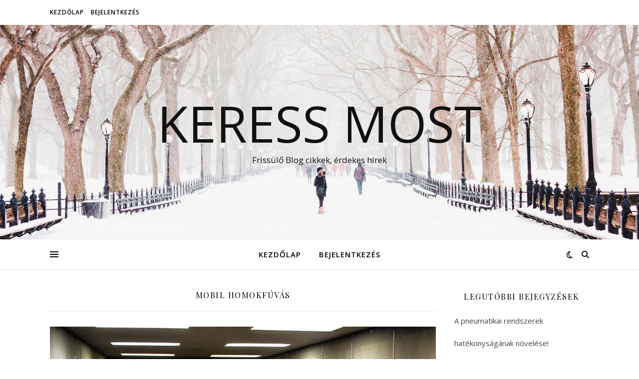

--- FILE ---
content_type: text/html; charset=UTF-8
request_url: https://keressmost.hu/category/mobil-homokfuvas/
body_size: 12771
content:
<!DOCTYPE html>
<html dir="ltr" lang="hu" prefix="og: https://ogp.me/ns# fb: http://ogp.me/ns/fb#">
<head>
	<meta charset="UTF-8">
	<meta name="viewport" content="width=device-width, initial-scale=1.0" />
	<link rel="profile" href="https://gmpg.org/xfn/11">

<title>mobil homokfúvás | Keress Most</title>

		<!-- All in One SEO 4.9.3 - aioseo.com -->
	<meta name="robots" content="max-image-preview:large" />
	<link rel="canonical" href="https://keressmost.hu/category/mobil-homokfuvas/" />
	<meta name="generator" content="All in One SEO (AIOSEO) 4.9.3" />
		<script type="application/ld+json" class="aioseo-schema">
			{"@context":"https:\/\/schema.org","@graph":[{"@type":"BreadcrumbList","@id":"https:\/\/keressmost.hu\/category\/mobil-homokfuvas\/#breadcrumblist","itemListElement":[{"@type":"ListItem","@id":"https:\/\/keressmost.hu#listItem","position":1,"name":"Home","item":"https:\/\/keressmost.hu","nextItem":{"@type":"ListItem","@id":"https:\/\/keressmost.hu\/category\/mobil-homokfuvas\/#listItem","name":"mobil homokf\u00fav\u00e1s"}},{"@type":"ListItem","@id":"https:\/\/keressmost.hu\/category\/mobil-homokfuvas\/#listItem","position":2,"name":"mobil homokf\u00fav\u00e1s","previousItem":{"@type":"ListItem","@id":"https:\/\/keressmost.hu#listItem","name":"Home"}}]},{"@type":"CollectionPage","@id":"https:\/\/keressmost.hu\/category\/mobil-homokfuvas\/#collectionpage","url":"https:\/\/keressmost.hu\/category\/mobil-homokfuvas\/","name":"mobil homokf\u00fav\u00e1s | Keress Most","inLanguage":"hu-HU","isPartOf":{"@id":"https:\/\/keressmost.hu\/#website"},"breadcrumb":{"@id":"https:\/\/keressmost.hu\/category\/mobil-homokfuvas\/#breadcrumblist"}},{"@type":"Organization","@id":"https:\/\/keressmost.hu\/#organization","name":"Keress Most","description":"Friss\u00fcl\u0151 Blog cikkek, \u00e9rdekes h\u00edrek","url":"https:\/\/keressmost.hu\/"},{"@type":"WebSite","@id":"https:\/\/keressmost.hu\/#website","url":"https:\/\/keressmost.hu\/","name":"Keress Most","description":"Friss\u00fcl\u0151 Blog cikkek, \u00e9rdekes h\u00edrek","inLanguage":"hu-HU","publisher":{"@id":"https:\/\/keressmost.hu\/#organization"}}]}
		</script>
		<!-- All in One SEO -->

<link rel='dns-prefetch' href='//fonts.googleapis.com' />
<link rel="alternate" type="application/rss+xml" title="Keress Most &raquo; hírcsatorna" href="https://keressmost.hu/feed/" />
<link rel="alternate" type="application/rss+xml" title="Keress Most &raquo; hozzászólás hírcsatorna" href="https://keressmost.hu/comments/feed/" />
<link rel="alternate" type="application/rss+xml" title="Keress Most &raquo; mobil homokfúvás kategória hírcsatorna" href="https://keressmost.hu/category/mobil-homokfuvas/feed/" />
<link rel='stylesheet' id='wp-block-library-css' href='https://keressmost.hu/wp-includes/css/dist/block-library/style.min.css?ver=6.6.4' type='text/css' media='all' />
<link rel='stylesheet' id='aioseo/css/src/vue/standalone/blocks/table-of-contents/global.scss-css' href='https://keressmost.hu/wp-content/plugins/all-in-one-seo-pack/dist/Lite/assets/css/table-of-contents/global.e90f6d47.css?ver=4.9.3' type='text/css' media='all' />
<style id='wppb-edit-profile-style-inline-css' type='text/css'>


</style>
<style id='wppb-login-style-inline-css' type='text/css'>


</style>
<style id='wppb-recover-password-style-inline-css' type='text/css'>


</style>
<style id='wppb-register-style-inline-css' type='text/css'>


</style>
<style id='classic-theme-styles-inline-css' type='text/css'>
/*! This file is auto-generated */
.wp-block-button__link{color:#fff;background-color:#32373c;border-radius:9999px;box-shadow:none;text-decoration:none;padding:calc(.667em + 2px) calc(1.333em + 2px);font-size:1.125em}.wp-block-file__button{background:#32373c;color:#fff;text-decoration:none}
</style>
<style id='global-styles-inline-css' type='text/css'>
:root{--wp--preset--aspect-ratio--square: 1;--wp--preset--aspect-ratio--4-3: 4/3;--wp--preset--aspect-ratio--3-4: 3/4;--wp--preset--aspect-ratio--3-2: 3/2;--wp--preset--aspect-ratio--2-3: 2/3;--wp--preset--aspect-ratio--16-9: 16/9;--wp--preset--aspect-ratio--9-16: 9/16;--wp--preset--color--black: #000000;--wp--preset--color--cyan-bluish-gray: #abb8c3;--wp--preset--color--white: #ffffff;--wp--preset--color--pale-pink: #f78da7;--wp--preset--color--vivid-red: #cf2e2e;--wp--preset--color--luminous-vivid-orange: #ff6900;--wp--preset--color--luminous-vivid-amber: #fcb900;--wp--preset--color--light-green-cyan: #7bdcb5;--wp--preset--color--vivid-green-cyan: #00d084;--wp--preset--color--pale-cyan-blue: #8ed1fc;--wp--preset--color--vivid-cyan-blue: #0693e3;--wp--preset--color--vivid-purple: #9b51e0;--wp--preset--gradient--vivid-cyan-blue-to-vivid-purple: linear-gradient(135deg,rgba(6,147,227,1) 0%,rgb(155,81,224) 100%);--wp--preset--gradient--light-green-cyan-to-vivid-green-cyan: linear-gradient(135deg,rgb(122,220,180) 0%,rgb(0,208,130) 100%);--wp--preset--gradient--luminous-vivid-amber-to-luminous-vivid-orange: linear-gradient(135deg,rgba(252,185,0,1) 0%,rgba(255,105,0,1) 100%);--wp--preset--gradient--luminous-vivid-orange-to-vivid-red: linear-gradient(135deg,rgba(255,105,0,1) 0%,rgb(207,46,46) 100%);--wp--preset--gradient--very-light-gray-to-cyan-bluish-gray: linear-gradient(135deg,rgb(238,238,238) 0%,rgb(169,184,195) 100%);--wp--preset--gradient--cool-to-warm-spectrum: linear-gradient(135deg,rgb(74,234,220) 0%,rgb(151,120,209) 20%,rgb(207,42,186) 40%,rgb(238,44,130) 60%,rgb(251,105,98) 80%,rgb(254,248,76) 100%);--wp--preset--gradient--blush-light-purple: linear-gradient(135deg,rgb(255,206,236) 0%,rgb(152,150,240) 100%);--wp--preset--gradient--blush-bordeaux: linear-gradient(135deg,rgb(254,205,165) 0%,rgb(254,45,45) 50%,rgb(107,0,62) 100%);--wp--preset--gradient--luminous-dusk: linear-gradient(135deg,rgb(255,203,112) 0%,rgb(199,81,192) 50%,rgb(65,88,208) 100%);--wp--preset--gradient--pale-ocean: linear-gradient(135deg,rgb(255,245,203) 0%,rgb(182,227,212) 50%,rgb(51,167,181) 100%);--wp--preset--gradient--electric-grass: linear-gradient(135deg,rgb(202,248,128) 0%,rgb(113,206,126) 100%);--wp--preset--gradient--midnight: linear-gradient(135deg,rgb(2,3,129) 0%,rgb(40,116,252) 100%);--wp--preset--font-size--small: 13px;--wp--preset--font-size--medium: 20px;--wp--preset--font-size--large: 36px;--wp--preset--font-size--x-large: 42px;--wp--preset--spacing--20: 0.44rem;--wp--preset--spacing--30: 0.67rem;--wp--preset--spacing--40: 1rem;--wp--preset--spacing--50: 1.5rem;--wp--preset--spacing--60: 2.25rem;--wp--preset--spacing--70: 3.38rem;--wp--preset--spacing--80: 5.06rem;--wp--preset--shadow--natural: 6px 6px 9px rgba(0, 0, 0, 0.2);--wp--preset--shadow--deep: 12px 12px 50px rgba(0, 0, 0, 0.4);--wp--preset--shadow--sharp: 6px 6px 0px rgba(0, 0, 0, 0.2);--wp--preset--shadow--outlined: 6px 6px 0px -3px rgba(255, 255, 255, 1), 6px 6px rgba(0, 0, 0, 1);--wp--preset--shadow--crisp: 6px 6px 0px rgba(0, 0, 0, 1);}:root :where(.is-layout-flow) > :first-child{margin-block-start: 0;}:root :where(.is-layout-flow) > :last-child{margin-block-end: 0;}:root :where(.is-layout-flow) > *{margin-block-start: 24px;margin-block-end: 0;}:root :where(.is-layout-constrained) > :first-child{margin-block-start: 0;}:root :where(.is-layout-constrained) > :last-child{margin-block-end: 0;}:root :where(.is-layout-constrained) > *{margin-block-start: 24px;margin-block-end: 0;}:root :where(.is-layout-flex){gap: 24px;}:root :where(.is-layout-grid){gap: 24px;}body .is-layout-flex{display: flex;}.is-layout-flex{flex-wrap: wrap;align-items: center;}.is-layout-flex > :is(*, div){margin: 0;}body .is-layout-grid{display: grid;}.is-layout-grid > :is(*, div){margin: 0;}.has-black-color{color: var(--wp--preset--color--black) !important;}.has-cyan-bluish-gray-color{color: var(--wp--preset--color--cyan-bluish-gray) !important;}.has-white-color{color: var(--wp--preset--color--white) !important;}.has-pale-pink-color{color: var(--wp--preset--color--pale-pink) !important;}.has-vivid-red-color{color: var(--wp--preset--color--vivid-red) !important;}.has-luminous-vivid-orange-color{color: var(--wp--preset--color--luminous-vivid-orange) !important;}.has-luminous-vivid-amber-color{color: var(--wp--preset--color--luminous-vivid-amber) !important;}.has-light-green-cyan-color{color: var(--wp--preset--color--light-green-cyan) !important;}.has-vivid-green-cyan-color{color: var(--wp--preset--color--vivid-green-cyan) !important;}.has-pale-cyan-blue-color{color: var(--wp--preset--color--pale-cyan-blue) !important;}.has-vivid-cyan-blue-color{color: var(--wp--preset--color--vivid-cyan-blue) !important;}.has-vivid-purple-color{color: var(--wp--preset--color--vivid-purple) !important;}.has-black-background-color{background-color: var(--wp--preset--color--black) !important;}.has-cyan-bluish-gray-background-color{background-color: var(--wp--preset--color--cyan-bluish-gray) !important;}.has-white-background-color{background-color: var(--wp--preset--color--white) !important;}.has-pale-pink-background-color{background-color: var(--wp--preset--color--pale-pink) !important;}.has-vivid-red-background-color{background-color: var(--wp--preset--color--vivid-red) !important;}.has-luminous-vivid-orange-background-color{background-color: var(--wp--preset--color--luminous-vivid-orange) !important;}.has-luminous-vivid-amber-background-color{background-color: var(--wp--preset--color--luminous-vivid-amber) !important;}.has-light-green-cyan-background-color{background-color: var(--wp--preset--color--light-green-cyan) !important;}.has-vivid-green-cyan-background-color{background-color: var(--wp--preset--color--vivid-green-cyan) !important;}.has-pale-cyan-blue-background-color{background-color: var(--wp--preset--color--pale-cyan-blue) !important;}.has-vivid-cyan-blue-background-color{background-color: var(--wp--preset--color--vivid-cyan-blue) !important;}.has-vivid-purple-background-color{background-color: var(--wp--preset--color--vivid-purple) !important;}.has-black-border-color{border-color: var(--wp--preset--color--black) !important;}.has-cyan-bluish-gray-border-color{border-color: var(--wp--preset--color--cyan-bluish-gray) !important;}.has-white-border-color{border-color: var(--wp--preset--color--white) !important;}.has-pale-pink-border-color{border-color: var(--wp--preset--color--pale-pink) !important;}.has-vivid-red-border-color{border-color: var(--wp--preset--color--vivid-red) !important;}.has-luminous-vivid-orange-border-color{border-color: var(--wp--preset--color--luminous-vivid-orange) !important;}.has-luminous-vivid-amber-border-color{border-color: var(--wp--preset--color--luminous-vivid-amber) !important;}.has-light-green-cyan-border-color{border-color: var(--wp--preset--color--light-green-cyan) !important;}.has-vivid-green-cyan-border-color{border-color: var(--wp--preset--color--vivid-green-cyan) !important;}.has-pale-cyan-blue-border-color{border-color: var(--wp--preset--color--pale-cyan-blue) !important;}.has-vivid-cyan-blue-border-color{border-color: var(--wp--preset--color--vivid-cyan-blue) !important;}.has-vivid-purple-border-color{border-color: var(--wp--preset--color--vivid-purple) !important;}.has-vivid-cyan-blue-to-vivid-purple-gradient-background{background: var(--wp--preset--gradient--vivid-cyan-blue-to-vivid-purple) !important;}.has-light-green-cyan-to-vivid-green-cyan-gradient-background{background: var(--wp--preset--gradient--light-green-cyan-to-vivid-green-cyan) !important;}.has-luminous-vivid-amber-to-luminous-vivid-orange-gradient-background{background: var(--wp--preset--gradient--luminous-vivid-amber-to-luminous-vivid-orange) !important;}.has-luminous-vivid-orange-to-vivid-red-gradient-background{background: var(--wp--preset--gradient--luminous-vivid-orange-to-vivid-red) !important;}.has-very-light-gray-to-cyan-bluish-gray-gradient-background{background: var(--wp--preset--gradient--very-light-gray-to-cyan-bluish-gray) !important;}.has-cool-to-warm-spectrum-gradient-background{background: var(--wp--preset--gradient--cool-to-warm-spectrum) !important;}.has-blush-light-purple-gradient-background{background: var(--wp--preset--gradient--blush-light-purple) !important;}.has-blush-bordeaux-gradient-background{background: var(--wp--preset--gradient--blush-bordeaux) !important;}.has-luminous-dusk-gradient-background{background: var(--wp--preset--gradient--luminous-dusk) !important;}.has-pale-ocean-gradient-background{background: var(--wp--preset--gradient--pale-ocean) !important;}.has-electric-grass-gradient-background{background: var(--wp--preset--gradient--electric-grass) !important;}.has-midnight-gradient-background{background: var(--wp--preset--gradient--midnight) !important;}.has-small-font-size{font-size: var(--wp--preset--font-size--small) !important;}.has-medium-font-size{font-size: var(--wp--preset--font-size--medium) !important;}.has-large-font-size{font-size: var(--wp--preset--font-size--large) !important;}.has-x-large-font-size{font-size: var(--wp--preset--font-size--x-large) !important;}
:root :where(.wp-block-pullquote){font-size: 1.5em;line-height: 1.6;}
</style>
<link rel='stylesheet' id='ashe-style-css' href='https://keressmost.hu/wp-content/themes/ashe/style.css?ver=2.234' type='text/css' media='all' />
<link rel='stylesheet' id='fontawesome-css' href='https://keressmost.hu/wp-content/themes/ashe/assets/css/fontawesome.min.css?ver=6.5.1' type='text/css' media='all' />
<link rel='stylesheet' id='fontello-css' href='https://keressmost.hu/wp-content/themes/ashe/assets/css/fontello.css?ver=6.6.4' type='text/css' media='all' />
<link rel='stylesheet' id='slick-css' href='https://keressmost.hu/wp-content/themes/ashe/assets/css/slick.css?ver=6.6.4' type='text/css' media='all' />
<link rel='stylesheet' id='scrollbar-css' href='https://keressmost.hu/wp-content/themes/ashe/assets/css/perfect-scrollbar.css?ver=6.6.4' type='text/css' media='all' />
<link rel='stylesheet' id='ashe-responsive-css' href='https://keressmost.hu/wp-content/themes/ashe/assets/css/responsive.css?ver=1.9.7' type='text/css' media='all' />
<link rel='stylesheet' id='ashe-playfair-font-css' href='//fonts.googleapis.com/css?family=Playfair+Display%3A400%2C700&#038;ver=1.0.0' type='text/css' media='all' />
<link rel='stylesheet' id='ashe-opensans-font-css' href='//fonts.googleapis.com/css?family=Open+Sans%3A400italic%2C400%2C600italic%2C600%2C700italic%2C700&#038;ver=1.0.0' type='text/css' media='all' />
<link rel='stylesheet' id='wppb_stylesheet-css' href='https://keressmost.hu/wp-content/plugins/profile-builder/assets/css/style-front-end.css?ver=3.15.2' type='text/css' media='all' />
<script type="text/javascript" src="https://keressmost.hu/wp-includes/js/jquery/jquery.min.js?ver=3.7.1" id="jquery-core-js"></script>
<script type="text/javascript" src="https://keressmost.hu/wp-includes/js/jquery/jquery-migrate.min.js?ver=3.4.1" id="jquery-migrate-js"></script>
<link rel="https://api.w.org/" href="https://keressmost.hu/wp-json/" /><link rel="alternate" title="JSON" type="application/json" href="https://keressmost.hu/wp-json/wp/v2/categories/1387" /><link rel="EditURI" type="application/rsd+xml" title="RSD" href="https://keressmost.hu/xmlrpc.php?rsd" />
<meta name="generator" content="WordPress 6.6.4" />
<style id="ashe_dynamic_css">body {background-color: #ffffff;}#top-bar {background-color: #ffffff;}#top-bar a {color: #000000;}#top-bar a:hover,#top-bar li.current-menu-item > a,#top-bar li.current-menu-ancestor > a,#top-bar .sub-menu li.current-menu-item > a,#top-bar .sub-menu li.current-menu-ancestor> a {color: #ca9b52;}#top-menu .sub-menu,#top-menu .sub-menu a {background-color: #ffffff;border-color: rgba(0,0,0, 0.05);}@media screen and ( max-width: 979px ) {.top-bar-socials {float: none !important;}.top-bar-socials a {line-height: 40px !important;}}.header-logo a,.site-description {color: #111;}.entry-header {background-color: #ffffff;}#main-nav {background-color: #ffffff;box-shadow: 0px 1px 5px rgba(0,0,0, 0.1);}#featured-links h6 {background-color: rgba(255,255,255, 0.85);color: #000000;}#main-nav a,#main-nav i,#main-nav #s {color: #000000;}.main-nav-sidebar span,.sidebar-alt-close-btn span {background-color: #000000;}#main-nav a:hover,#main-nav i:hover,#main-nav li.current-menu-item > a,#main-nav li.current-menu-ancestor > a,#main-nav .sub-menu li.current-menu-item > a,#main-nav .sub-menu li.current-menu-ancestor> a {color: #ca9b52;}.main-nav-sidebar:hover span {background-color: #ca9b52;}#main-menu .sub-menu,#main-menu .sub-menu a {background-color: #ffffff;border-color: rgba(0,0,0, 0.05);}#main-nav #s {background-color: #ffffff;}#main-nav #s::-webkit-input-placeholder { /* Chrome/Opera/Safari */color: rgba(0,0,0, 0.7);}#main-nav #s::-moz-placeholder { /* Firefox 19+ */color: rgba(0,0,0, 0.7);}#main-nav #s:-ms-input-placeholder { /* IE 10+ */color: rgba(0,0,0, 0.7);}#main-nav #s:-moz-placeholder { /* Firefox 18- */color: rgba(0,0,0, 0.7);}/* Background */.sidebar-alt,#featured-links,.main-content,.featured-slider-area,.page-content select,.page-content input,.page-content textarea {background-color: #ffffff;}/* Text */.page-content,.page-content select,.page-content input,.page-content textarea,.page-content .post-author a,.page-content .ashe-widget a,.page-content .comment-author {color: #464646;}/* Title */.page-content h1,.page-content h2,.page-content h3,.page-content h4,.page-content h5,.page-content h6,.page-content .post-title a,.page-content .author-description h4 a,.page-content .related-posts h4 a,.page-content .blog-pagination .previous-page a,.page-content .blog-pagination .next-page a,blockquote,.page-content .post-share a {color: #030303;}.page-content .post-title a:hover {color: rgba(3,3,3, 0.75);}/* Meta */.page-content .post-date,.page-content .post-comments,.page-content .post-author,.page-content [data-layout*="list"] .post-author a,.page-content .related-post-date,.page-content .comment-meta a,.page-content .author-share a,.page-content .post-tags a,.page-content .tagcloud a,.widget_categories li,.widget_archive li,.ahse-subscribe-box p,.rpwwt-post-author,.rpwwt-post-categories,.rpwwt-post-date,.rpwwt-post-comments-number {color: #a1a1a1;}.page-content input::-webkit-input-placeholder { /* Chrome/Opera/Safari */color: #a1a1a1;}.page-content input::-moz-placeholder { /* Firefox 19+ */color: #a1a1a1;}.page-content input:-ms-input-placeholder { /* IE 10+ */color: #a1a1a1;}.page-content input:-moz-placeholder { /* Firefox 18- */color: #a1a1a1;}/* Accent */a,.post-categories,.page-content .ashe-widget.widget_text a {color: #ca9b52;}/* Disable TMP.page-content .elementor a,.page-content .elementor a:hover {color: inherit;}*/.ps-container > .ps-scrollbar-y-rail > .ps-scrollbar-y {background: #ca9b52;}a:not(.header-logo-a):hover {color: rgba(202,155,82, 0.8);}blockquote {border-color: #ca9b52;}/* Selection */::-moz-selection {color: #ffffff;background: #ca9b52;}::selection {color: #ffffff;background: #ca9b52;}/* Border */.page-content .post-footer,[data-layout*="list"] .blog-grid > li,.page-content .author-description,.page-content .related-posts,.page-content .entry-comments,.page-content .ashe-widget li,.page-content #wp-calendar,.page-content #wp-calendar caption,.page-content #wp-calendar tbody td,.page-content .widget_nav_menu li a,.page-content .tagcloud a,.page-content select,.page-content input,.page-content textarea,.widget-title h2:before,.widget-title h2:after,.post-tags a,.gallery-caption,.wp-caption-text,table tr,table th,table td,pre,.category-description {border-color: #e8e8e8;}hr {background-color: #e8e8e8;}/* Buttons */.widget_search i,.widget_search #searchsubmit,.wp-block-search button,.single-navigation i,.page-content .submit,.page-content .blog-pagination.numeric a,.page-content .blog-pagination.load-more a,.page-content .ashe-subscribe-box input[type="submit"],.page-content .widget_wysija input[type="submit"],.page-content .post-password-form input[type="submit"],.page-content .wpcf7 [type="submit"] {color: #ffffff;background-color: #333333;}.single-navigation i:hover,.page-content .submit:hover,.ashe-boxed-style .page-content .submit:hover,.page-content .blog-pagination.numeric a:hover,.ashe-boxed-style .page-content .blog-pagination.numeric a:hover,.page-content .blog-pagination.numeric span,.page-content .blog-pagination.load-more a:hover,.page-content .ashe-subscribe-box input[type="submit"]:hover,.page-content .widget_wysija input[type="submit"]:hover,.page-content .post-password-form input[type="submit"]:hover,.page-content .wpcf7 [type="submit"]:hover {color: #ffffff;background-color: #ca9b52;}/* Image Overlay */.image-overlay,#infscr-loading,.page-content h4.image-overlay {color: #ffffff;background-color: rgba(73,73,73, 0.3);}.image-overlay a,.post-slider .prev-arrow,.post-slider .next-arrow,.page-content .image-overlay a,#featured-slider .slick-arrow,#featured-slider .slider-dots {color: #ffffff;}.slide-caption {background: rgba(255,255,255, 0.95);}#featured-slider .slick-active {background: #ffffff;}#page-footer,#page-footer select,#page-footer input,#page-footer textarea {background-color: #f6f6f6;color: #333333;}#page-footer,#page-footer a,#page-footer select,#page-footer input,#page-footer textarea {color: #333333;}#page-footer #s::-webkit-input-placeholder { /* Chrome/Opera/Safari */color: #333333;}#page-footer #s::-moz-placeholder { /* Firefox 19+ */color: #333333;}#page-footer #s:-ms-input-placeholder { /* IE 10+ */color: #333333;}#page-footer #s:-moz-placeholder { /* Firefox 18- */color: #333333;}/* Title */#page-footer h1,#page-footer h2,#page-footer h3,#page-footer h4,#page-footer h5,#page-footer h6 {color: #111111;}#page-footer a:hover {color: #ca9b52;}/* Border */#page-footer a,#page-footer .ashe-widget li,#page-footer #wp-calendar,#page-footer #wp-calendar caption,#page-footer #wp-calendar tbody td,#page-footer .widget_nav_menu li a,#page-footer select,#page-footer input,#page-footer textarea,#page-footer .widget-title h2:before,#page-footer .widget-title h2:after,.footer-widgets {border-color: #e0dbdb;}#page-footer hr {background-color: #e0dbdb;}.ashe-preloader-wrap {background-color: #ffffff;}@media screen and ( max-width: 768px ) {#featured-links {display: none;}}@media screen and ( max-width: 640px ) {.related-posts {display: none;}}.header-logo a {font-family: 'Open Sans';}#top-menu li a {font-family: 'Open Sans';}#main-menu li a {font-family: 'Open Sans';}#mobile-menu li,.mobile-menu-btn a {font-family: 'Open Sans';}#top-menu li a,#main-menu li a,#mobile-menu li,.mobile-menu-btn a {text-transform: uppercase;}.boxed-wrapper {max-width: 1160px;}.sidebar-alt {max-width: 340px;left: -340px; padding: 85px 35px 0px;}.sidebar-left,.sidebar-right {width: 307px;}.main-container {width: calc(100% - 307px);width: -webkit-calc(100% - 307px);}#top-bar > div,#main-nav > div,#featured-links,.main-content,.page-footer-inner,.featured-slider-area.boxed-wrapper {padding-left: 40px;padding-right: 40px;}#top-menu {float: left;}.top-bar-socials {float: right;}.entry-header {height: 500px;background-image:url(https://keressmost.hu/wp-content/themes/ashe/assets/images/ashe_bg.jpg);background-size: cover;}.entry-header {background-position: center center;}.logo-img {max-width: 500px;}.mini-logo a {max-width: 70px;}#main-nav {text-align: center;}.main-nav-sidebar {position: absolute;top: 0px;left: 40px;z-index: 1;}.main-nav-icons {position: absolute;top: 0px;right: 40px;z-index: 2;}.mini-logo {position: absolute;left: auto;top: 0;}.main-nav-sidebar ~ .mini-logo {margin-left: 30px;}#featured-links .featured-link {margin-right: 20px;}#featured-links .featured-link:last-of-type {margin-right: 0;}#featured-links .featured-link {width: calc( (100% - -20px) / 0 - 1px);width: -webkit-calc( (100% - -20px) / 0- 1px);}.featured-link:nth-child(1) .cv-inner {display: none;}.featured-link:nth-child(2) .cv-inner {display: none;}.featured-link:nth-child(3) .cv-inner {display: none;}.blog-grid > li {width: 100%;margin-bottom: 30px;}.sidebar-right {padding-left: 37px;}.footer-widgets > .ashe-widget {width: 30%;margin-right: 5%;}.footer-widgets > .ashe-widget:nth-child(3n+3) {margin-right: 0;}.footer-widgets > .ashe-widget:nth-child(3n+4) {clear: both;}.copyright-info {float: right;}.footer-socials {float: left;}.woocommerce div.product .stock,.woocommerce div.product p.price,.woocommerce div.product span.price,.woocommerce ul.products li.product .price,.woocommerce-Reviews .woocommerce-review__author,.woocommerce form .form-row .required,.woocommerce form .form-row.woocommerce-invalid label,.woocommerce .page-content div.product .woocommerce-tabs ul.tabs li a {color: #464646;}.woocommerce a.remove:hover {color: #464646 !important;}.woocommerce a.remove,.woocommerce .product_meta,.page-content .woocommerce-breadcrumb,.page-content .woocommerce-review-link,.page-content .woocommerce-breadcrumb a,.page-content .woocommerce-MyAccount-navigation-link a,.woocommerce .woocommerce-info:before,.woocommerce .page-content .woocommerce-result-count,.woocommerce-page .page-content .woocommerce-result-count,.woocommerce-Reviews .woocommerce-review__published-date,.woocommerce .product_list_widget .quantity,.woocommerce .widget_products .amount,.woocommerce .widget_price_filter .price_slider_amount,.woocommerce .widget_recently_viewed_products .amount,.woocommerce .widget_top_rated_products .amount,.woocommerce .widget_recent_reviews .reviewer {color: #a1a1a1;}.woocommerce a.remove {color: #a1a1a1 !important;}p.demo_store,.woocommerce-store-notice,.woocommerce span.onsale { background-color: #ca9b52;}.woocommerce .star-rating::before,.woocommerce .star-rating span::before,.woocommerce .page-content ul.products li.product .button,.page-content .woocommerce ul.products li.product .button,.page-content .woocommerce-MyAccount-navigation-link.is-active a,.page-content .woocommerce-MyAccount-navigation-link a:hover { color: #ca9b52;}.woocommerce form.login,.woocommerce form.register,.woocommerce-account fieldset,.woocommerce form.checkout_coupon,.woocommerce .woocommerce-info,.woocommerce .woocommerce-error,.woocommerce .woocommerce-message,.woocommerce .widget_shopping_cart .total,.woocommerce.widget_shopping_cart .total,.woocommerce-Reviews .comment_container,.woocommerce-cart #payment ul.payment_methods,#add_payment_method #payment ul.payment_methods,.woocommerce-checkout #payment ul.payment_methods,.woocommerce div.product .woocommerce-tabs ul.tabs::before,.woocommerce div.product .woocommerce-tabs ul.tabs::after,.woocommerce div.product .woocommerce-tabs ul.tabs li,.woocommerce .woocommerce-MyAccount-navigation-link,.select2-container--default .select2-selection--single {border-color: #e8e8e8;}.woocommerce-cart #payment,#add_payment_method #payment,.woocommerce-checkout #payment,.woocommerce .woocommerce-info,.woocommerce .woocommerce-error,.woocommerce .woocommerce-message,.woocommerce div.product .woocommerce-tabs ul.tabs li {background-color: rgba(232,232,232, 0.3);}.woocommerce-cart #payment div.payment_box::before,#add_payment_method #payment div.payment_box::before,.woocommerce-checkout #payment div.payment_box::before {border-color: rgba(232,232,232, 0.5);}.woocommerce-cart #payment div.payment_box,#add_payment_method #payment div.payment_box,.woocommerce-checkout #payment div.payment_box {background-color: rgba(232,232,232, 0.5);}.page-content .woocommerce input.button,.page-content .woocommerce a.button,.page-content .woocommerce a.button.alt,.page-content .woocommerce button.button.alt,.page-content .woocommerce input.button.alt,.page-content .woocommerce #respond input#submit.alt,.woocommerce .page-content .widget_product_search input[type="submit"],.woocommerce .page-content .woocommerce-message .button,.woocommerce .page-content a.button.alt,.woocommerce .page-content button.button.alt,.woocommerce .page-content #respond input#submit,.woocommerce .page-content .widget_price_filter .button,.woocommerce .page-content .woocommerce-message .button,.woocommerce-page .page-content .woocommerce-message .button,.woocommerce .page-content nav.woocommerce-pagination ul li a,.woocommerce .page-content nav.woocommerce-pagination ul li span {color: #ffffff;background-color: #333333;}.page-content .woocommerce input.button:hover,.page-content .woocommerce a.button:hover,.page-content .woocommerce a.button.alt:hover,.ashe-boxed-style .page-content .woocommerce a.button.alt:hover,.page-content .woocommerce button.button.alt:hover,.page-content .woocommerce input.button.alt:hover,.page-content .woocommerce #respond input#submit.alt:hover,.woocommerce .page-content .woocommerce-message .button:hover,.woocommerce .page-content a.button.alt:hover,.woocommerce .page-content button.button.alt:hover,.ashe-boxed-style.woocommerce .page-content button.button.alt:hover,.ashe-boxed-style.woocommerce .page-content #respond input#submit:hover,.woocommerce .page-content #respond input#submit:hover,.woocommerce .page-content .widget_price_filter .button:hover,.woocommerce .page-content .woocommerce-message .button:hover,.woocommerce-page .page-content .woocommerce-message .button:hover,.woocommerce .page-content nav.woocommerce-pagination ul li a:hover,.woocommerce .page-content nav.woocommerce-pagination ul li span.current {color: #ffffff;background-color: #ca9b52;}.woocommerce .page-content nav.woocommerce-pagination ul li a.prev,.woocommerce .page-content nav.woocommerce-pagination ul li a.next {color: #333333;}.woocommerce .page-content nav.woocommerce-pagination ul li a.prev:hover,.woocommerce .page-content nav.woocommerce-pagination ul li a.next:hover {color: #ca9b52;}.woocommerce .page-content nav.woocommerce-pagination ul li a.prev:after,.woocommerce .page-content nav.woocommerce-pagination ul li a.next:after {color: #ffffff;}.woocommerce .page-content nav.woocommerce-pagination ul li a.prev:hover:after,.woocommerce .page-content nav.woocommerce-pagination ul li a.next:hover:after {color: #ffffff;}.cssload-cube{background-color:#333333;width:9px;height:9px;position:absolute;margin:auto;animation:cssload-cubemove 2s infinite ease-in-out;-o-animation:cssload-cubemove 2s infinite ease-in-out;-ms-animation:cssload-cubemove 2s infinite ease-in-out;-webkit-animation:cssload-cubemove 2s infinite ease-in-out;-moz-animation:cssload-cubemove 2s infinite ease-in-out}.cssload-cube1{left:13px;top:0;animation-delay:.1s;-o-animation-delay:.1s;-ms-animation-delay:.1s;-webkit-animation-delay:.1s;-moz-animation-delay:.1s}.cssload-cube2{left:25px;top:0;animation-delay:.2s;-o-animation-delay:.2s;-ms-animation-delay:.2s;-webkit-animation-delay:.2s;-moz-animation-delay:.2s}.cssload-cube3{left:38px;top:0;animation-delay:.3s;-o-animation-delay:.3s;-ms-animation-delay:.3s;-webkit-animation-delay:.3s;-moz-animation-delay:.3s}.cssload-cube4{left:0;top:13px;animation-delay:.1s;-o-animation-delay:.1s;-ms-animation-delay:.1s;-webkit-animation-delay:.1s;-moz-animation-delay:.1s}.cssload-cube5{left:13px;top:13px;animation-delay:.2s;-o-animation-delay:.2s;-ms-animation-delay:.2s;-webkit-animation-delay:.2s;-moz-animation-delay:.2s}.cssload-cube6{left:25px;top:13px;animation-delay:.3s;-o-animation-delay:.3s;-ms-animation-delay:.3s;-webkit-animation-delay:.3s;-moz-animation-delay:.3s}.cssload-cube7{left:38px;top:13px;animation-delay:.4s;-o-animation-delay:.4s;-ms-animation-delay:.4s;-webkit-animation-delay:.4s;-moz-animation-delay:.4s}.cssload-cube8{left:0;top:25px;animation-delay:.2s;-o-animation-delay:.2s;-ms-animation-delay:.2s;-webkit-animation-delay:.2s;-moz-animation-delay:.2s}.cssload-cube9{left:13px;top:25px;animation-delay:.3s;-o-animation-delay:.3s;-ms-animation-delay:.3s;-webkit-animation-delay:.3s;-moz-animation-delay:.3s}.cssload-cube10{left:25px;top:25px;animation-delay:.4s;-o-animation-delay:.4s;-ms-animation-delay:.4s;-webkit-animation-delay:.4s;-moz-animation-delay:.4s}.cssload-cube11{left:38px;top:25px;animation-delay:.5s;-o-animation-delay:.5s;-ms-animation-delay:.5s;-webkit-animation-delay:.5s;-moz-animation-delay:.5s}.cssload-cube12{left:0;top:38px;animation-delay:.3s;-o-animation-delay:.3s;-ms-animation-delay:.3s;-webkit-animation-delay:.3s;-moz-animation-delay:.3s}.cssload-cube13{left:13px;top:38px;animation-delay:.4s;-o-animation-delay:.4s;-ms-animation-delay:.4s;-webkit-animation-delay:.4s;-moz-animation-delay:.4s}.cssload-cube14{left:25px;top:38px;animation-delay:.5s;-o-animation-delay:.5s;-ms-animation-delay:.5s;-webkit-animation-delay:.5s;-moz-animation-delay:.5s}.cssload-cube15{left:38px;top:38px;animation-delay:.6s;-o-animation-delay:.6s;-ms-animation-delay:.6s;-webkit-animation-delay:.6s;-moz-animation-delay:.6s}.cssload-spinner{margin:auto;width:49px;height:49px;position:relative}@keyframes cssload-cubemove{35%{transform:scale(0.005)}50%{transform:scale(1.7)}65%{transform:scale(0.005)}}@-o-keyframes cssload-cubemove{35%{-o-transform:scale(0.005)}50%{-o-transform:scale(1.7)}65%{-o-transform:scale(0.005)}}@-ms-keyframes cssload-cubemove{35%{-ms-transform:scale(0.005)}50%{-ms-transform:scale(1.7)}65%{-ms-transform:scale(0.005)}}@-webkit-keyframes cssload-cubemove{35%{-webkit-transform:scale(0.005)}50%{-webkit-transform:scale(1.7)}65%{-webkit-transform:scale(0.005)}}@-moz-keyframes cssload-cubemove{35%{-moz-transform:scale(0.005)}50%{-moz-transform:scale(1.7)}65%{-moz-transform:scale(0.005)}}</style><style id="ashe_theme_styles"></style>
<!-- START - Open Graph and Twitter Card Tags 3.3.7 -->
 <!-- Facebook Open Graph -->
  <meta property="og:locale" content="hu_HU"/>
  <meta property="og:site_name" content="Keress Most"/>
  <meta property="og:title" content="mobil homokfúvás"/>
  <meta property="og:url" content="https://keressmost.hu/category/mobil-homokfuvas/"/>
  <meta property="og:type" content="article"/>
  <meta property="og:description" content="Frissülő Blog cikkek, érdekes hírek"/>
 <!-- Google+ / Schema.org -->
  <meta itemprop="name" content="mobil homokfúvás"/>
  <meta itemprop="headline" content="mobil homokfúvás"/>
  <meta itemprop="description" content="Frissülő Blog cikkek, érdekes hírek"/>
  <!--<meta itemprop="publisher" content="Keress Most"/>--> <!-- To solve: The attribute publisher.itemtype has an invalid value -->
 <!-- Twitter Cards -->
  <meta name="twitter:title" content="mobil homokfúvás"/>
  <meta name="twitter:url" content="https://keressmost.hu/category/mobil-homokfuvas/"/>
  <meta name="twitter:description" content="Frissülő Blog cikkek, érdekes hírek"/>
  <meta name="twitter:card" content="summary_large_image"/>
 <!-- SEO -->
 <!-- Misc. tags -->
 <!-- is_category -->
<!-- END - Open Graph and Twitter Card Tags 3.3.7 -->
	
</head>

<body class="archive category category-mobil-homokfuvas category-1387 wp-embed-responsive">
	
	<!-- Preloader -->
	
	<!-- Page Wrapper -->
	<div id="page-wrap">

		<!-- Boxed Wrapper -->
		<div id="page-header" >

		
<div id="top-bar" class="clear-fix">
	<div class="boxed-wrapper">
		
		
		<div class="top-bar-socials">

			
			
			
			
		</div>

	<nav class="top-menu-container"><ul id="top-menu" class=""><li id="menu-item-14" class="menu-item menu-item-type-custom menu-item-object-custom menu-item-home menu-item-14"><a href="http://keressmost.hu/">Kezdőlap</a></li>
<li id="menu-item-13" class="menu-item menu-item-type-post_type menu-item-object-page menu-item-13"><a href="https://keressmost.hu/log-in/">Bejelentkezés</a></li>
</ul></nav>
	</div>
</div><!-- #top-bar -->


	<div class="entry-header">
		<div class="cv-outer">
		<div class="cv-inner">
			<div class="header-logo">
				
									
										<a href="https://keressmost.hu/" class="header-logo-a">Keress Most</a>
					
								
				<p class="site-description">Frissülő Blog cikkek, érdekes hírek</p>
				
			</div>
		</div>
		</div>
	</div>


<div id="main-nav" class="clear-fix">

	<div class="boxed-wrapper">	
		
		<!-- Alt Sidebar Icon -->
				<div class="main-nav-sidebar">
			<div>
				<span></span>
				<span></span>
				<span></span>
			</div>
		</div>
		
		<!-- Mini Logo -->
		
		<!-- Icons -->
		<div class="main-nav-icons">
							<div class="dark-mode-switcher">
					<i class="fa-regular fa-moon" aria-hidden="true"></i>

									</div>
			
						<div class="main-nav-search">
				<i class="fa-solid fa-magnifying-glass"></i>
				<i class="fa-solid fa-xmark"></i>
				<form role="search" method="get" id="searchform" class="clear-fix" action="https://keressmost.hu/"><input type="search" name="s" id="s" placeholder="Keresés..." data-placeholder="Gépeljünk, majd nyomjunk Entert..." value="" /><i class="fa-solid fa-magnifying-glass"></i><input type="submit" id="searchsubmit" value="st" /></form>			</div>
					</div>

		<nav class="main-menu-container"><ul id="main-menu" class=""><li class="menu-item menu-item-type-custom menu-item-object-custom menu-item-home menu-item-14"><a href="http://keressmost.hu/">Kezdőlap</a></li>
<li class="menu-item menu-item-type-post_type menu-item-object-page menu-item-13"><a href="https://keressmost.hu/log-in/">Bejelentkezés</a></li>
</ul></nav>
		<!-- Mobile Menu Button -->
		<span class="mobile-menu-btn">
			<i class="fa-solid fa-chevron-down"></i>		</span>

		<nav class="mobile-menu-container"><ul id="mobile-menu" class=""><li class="menu-item menu-item-type-custom menu-item-object-custom menu-item-home menu-item-14"><a href="http://keressmost.hu/">Kezdőlap</a></li>
<li class="menu-item menu-item-type-post_type menu-item-object-page menu-item-13"><a href="https://keressmost.hu/log-in/">Bejelentkezés</a></li>
 </ul></nav>
	</div>

</div><!-- #main-nav -->

		</div><!-- .boxed-wrapper -->

		<!-- Page Content -->
		<div class="page-content">

			
			
<div class="sidebar-alt-wrap">
	<div class="sidebar-alt-close image-overlay"></div>
	<aside class="sidebar-alt">

		<div class="sidebar-alt-close-btn">
			<span></span>
			<span></span>
		</div>

		<div ="ashe-widget"><p>Az alternatív oldalsávban nincsenek widgetek!</p></div>		
	</aside>
</div>
<div class="main-content clear-fix boxed-wrapper" data-layout="col1-rsidebar" data-sidebar-sticky="1">
	
	<!-- Main Container -->
<div class="main-container">
	
	
<div class="category-description">  

	<h4>mobil homokfúvás</h4>

	
</div><ul class="blog-grid"><li>			<article id="post-490" class="blog-post post-490 post type-post status-publish format-standard has-post-thumbnail hentry category-mobil-homokfuvas tag-felulettisztitas tag-felulettisztitas-arak tag-homokfuvas tag-homokfuvas-arak tag-homokszoras tag-homokszoras-arak tag-mobil-homokfuvas tag-mobil-homokfuvas-arak tag-mobil-homokszoras tag-mobil-homokszoras-arak">
				
				<div class="post-media">
					<a href="https://keressmost.hu/felulettisztitas-mobil-homokszoras/"></a>
					<img width="1000" height="667" src="https://keressmost.hu/wp-content/uploads/2022/02/homokszoras-homokfuvas-szemcseszoras.jpg" class="attachment-ashe-full-thumbnail size-ashe-full-thumbnail wp-post-image" alt="homokfúvás" decoding="async" fetchpriority="high" srcset="https://keressmost.hu/wp-content/uploads/2022/02/homokszoras-homokfuvas-szemcseszoras.jpg 1000w, https://keressmost.hu/wp-content/uploads/2022/02/homokszoras-homokfuvas-szemcseszoras-300x200.jpg 300w, https://keressmost.hu/wp-content/uploads/2022/02/homokszoras-homokfuvas-szemcseszoras-768x512.jpg 768w" sizes="(max-width: 1000px) 100vw, 1000px" />				</div>

				<header class="post-header">

			 		<div class="post-categories"><a href="https://keressmost.hu/category/mobil-homokfuvas/" rel="category tag">mobil homokfúvás</a> </div>
										<h2 class="post-title">
						<a href="https://keressmost.hu/felulettisztitas-mobil-homokszoras/">Felülettisztítás, mobil homokszórás!</a>
					</h2>
					
										<div class="post-meta clear-fix">

													<span class="post-date">2022.02.22.</span>
												
						<span class="meta-sep">/</span>
						
						
					</div>
					
				</header>

				
				<div class="post-content">
					<p>A homokszórás Budapest sok mindenre alkalmazott felülettisztítási eljárás volt hajdanán. Főképp épületek, kőházak, kerítések, síremlékek, és bizonyos restaurálási munkálatok elvégzésére alkalmazták. A hatékonyságával sok helyen kiszorította a magasnyomású vízalapú tisztítást és vegyszeres eljárást is. Homokszórás árak kedvező feltételekkel.! A mobil homokfúvással, szemcseszórással lehetőség nyílik fémtiszta felületek kiképzésére, fafelületek öregbítésére, antikolására, erezésére, üvegek tejesítésére, finom, vagy mély mintázására, réz, alumínium és rozsdamentes termékek gyöngyözésére.Mobil homokfúvás Budapesti telephelyünkön. Mobil homokfúvás árak miatt keressen meg minket bizalommal! A homokfúvás olyan munkafolyamat, amely a felszín megmunkálás munkafolyamatok közé tartozik. Fúvás során egy sugarat lőnek a munkadarabra, amely köszörülő hatással van a felszínre. Ez megszabadítja a munkadarabot a nem kívánt egyenetlenségektől, korróziótól és szennyeződésektől.A fúvógépek és rendszerek különböző kiszerelésben kaphatóak. Az egyszerű &hellip;</p>				</div>

				
				<div class="read-more">
					<a href="https://keressmost.hu/felulettisztitas-mobil-homokszoras/">tovább</a>
				</div>
				
				<footer class="post-footer">

										<span class="post-author">
						<a href="https://keressmost.hu/author/cintia/">
							<img alt='' src='https://secure.gravatar.com/avatar/a90581b2ef8b2bac1224bf154728380f?s=30&#038;d=mm&#038;r=g' srcset='https://secure.gravatar.com/avatar/a90581b2ef8b2bac1224bf154728380f?s=60&#038;d=mm&#038;r=g 2x' class='avatar avatar-30 photo' height='30' width='30' decoding='async'/>						</a>
						<a href="https://keressmost.hu/author/cintia/" title="Cintia bejegyzése" rel="author">Cintia</a>	
					</span>
					
					<span class="post-comments"><span class="screen-reader-text"> Felülettisztítás, mobil homokszórás! bejegyzéshez</span> a hozzászólások lehetősége kikapcsolva</span>					
				</footer>

				<!-- Related Posts -->
				
			</article>
		
			</li></ul>
	
</div><!-- .main-container -->
<div class="sidebar-right-wrap">
	<aside class="sidebar-right">
		
		<div id="recent-posts-2" class="ashe-widget widget_recent_entries">
		<div class="widget-title"><h2>Legutóbbi bejegyzések</h2></div>
		<ul>
											<li>
					<a href="https://keressmost.hu/a-pneumatikai-rendszerek-hatekonysaganak-novelese/">A pneumatikai rendszerek hatékonyságának növelése!</a>
									</li>
											<li>
					<a href="https://keressmost.hu/hogyan-lehet-vegleges-egy-csotanyirtas/">Hogyan lehet végleges egy csótányirtás?</a>
									</li>
											<li>
					<a href="https://keressmost.hu/hogyan-alakulnak-a-non-stop-soforszolgalat-arak/">Hogyan alakulnak a non-stop sofőrszolgálat árak?</a>
									</li>
											<li>
					<a href="https://keressmost.hu/tapasztalt-autosiskola-gyorben-a1-a2-am-kategorias-kepzesekkel/">Tapasztalt autósiskola Győrben, A1, A2, AM kategóriás képzésekkel!</a>
									</li>
											<li>
					<a href="https://keressmost.hu/mikent-zajlik-a-3d-nyomtatas-egy-acel-ontodeben/">Miként zajlik a 3D nyomtatás egy acél öntödében?</a>
									</li>
					</ul>

		</div><div id="categories-2" class="ashe-widget widget_categories"><div class="widget-title"><h2>Kategóriák</h2></div>
			<ul>
					<li class="cat-item cat-item-1363"><a href="https://keressmost.hu/category/3d-nyomtatas/">3D nyomtatás</a>
</li>
	<li class="cat-item cat-item-238"><a href="https://keressmost.hu/category/acelszerkezet-gyartas/">Acélszerkezet gyártás</a>
</li>
	<li class="cat-item cat-item-1956"><a href="https://keressmost.hu/category/alakformalas/">alakformálás</a>
</li>
	<li class="cat-item cat-item-2124"><a href="https://keressmost.hu/category/aszfaltozas/">aszfaltozás</a>
</li>
	<li class="cat-item cat-item-2463"><a href="https://keressmost.hu/category/augenlidkorrektur/">augenlidkorrektur</a>
</li>
	<li class="cat-item cat-item-2128"><a href="https://keressmost.hu/category/autofenyezes/">autófényezés</a>
</li>
	<li class="cat-item cat-item-1685"><a href="https://keressmost.hu/category/automentes/">autómentés</a>
</li>
	<li class="cat-item cat-item-104"><a href="https://keressmost.hu/category/automento/">autómentő</a>
</li>
	<li class="cat-item cat-item-1398"><a href="https://keressmost.hu/category/automoso-nyiregyhaza/">autómosó Nyíregyháza</a>
</li>
	<li class="cat-item cat-item-505"><a href="https://keressmost.hu/category/autosiskola/">autósiskola</a>
</li>
	<li class="cat-item cat-item-2754"><a href="https://keressmost.hu/category/autosiskola-gyor/">autósiskola Győr</a>
</li>
	<li class="cat-item cat-item-18"><a href="https://keressmost.hu/category/autoszallitas/">Autószállítás</a>
</li>
	<li class="cat-item cat-item-14"><a href="https://keressmost.hu/category/autoszerviz/">Autószerviz</a>
</li>
	<li class="cat-item cat-item-2102"><a href="https://keressmost.hu/category/badogozas/">bádogozás</a>
</li>
	<li class="cat-item cat-item-2288"><a href="https://keressmost.hu/category/balatoni-hajozas/">Balatoni hajózás</a>
</li>
	<li class="cat-item cat-item-1298"><a href="https://keressmost.hu/category/bankfiok-takaritas/">bankfiók takarítás</a>
</li>
	<li class="cat-item cat-item-17"><a href="https://keressmost.hu/category/berszamfejtes/">Bérszámfejtés</a>
</li>
	<li class="cat-item cat-item-604"><a href="https://keressmost.hu/category/betonozas/">betonozás</a>
</li>
	<li class="cat-item cat-item-2134"><a href="https://keressmost.hu/category/bobcat/">bobcat</a>
</li>
	<li class="cat-item cat-item-2448"><a href="https://keressmost.hu/category/boja/">bója</a>
</li>
	<li class="cat-item cat-item-1825"><a href="https://keressmost.hu/category/butorszallitas-erd/">bútorszállítás Érd</a>
</li>
	<li class="cat-item cat-item-739"><a href="https://keressmost.hu/category/cnc-maras/">cnc marás</a>
</li>
	<li class="cat-item cat-item-1296"><a href="https://keressmost.hu/category/csaptelep/">csaptelep</a>
</li>
	<li class="cat-item cat-item-881"><a href="https://keressmost.hu/category/csatornatisztitas/">csatornatisztítás</a>
</li>
	<li class="cat-item cat-item-621"><a href="https://keressmost.hu/category/cserepes-lemez/">Cserepes lemez</a>
</li>
	<li class="cat-item cat-item-1297"><a href="https://keressmost.hu/category/cserepkalyha/">cserépkályha</a>
</li>
	<li class="cat-item cat-item-1955"><a href="https://keressmost.hu/category/cserepkalyha-epites/">cserépkályha építés</a>
</li>
	<li class="cat-item cat-item-1312"><a href="https://keressmost.hu/category/csotanyirtas/">csótányirtás</a>
</li>
	<li class="cat-item cat-item-1888"><a href="https://keressmost.hu/category/csotores-bemeres/">csőtörés bemérés</a>
</li>
	<li class="cat-item cat-item-2635"><a href="https://keressmost.hu/category/daru-javitas/">daru javítás</a>
</li>
	<li class="cat-item cat-item-466"><a href="https://keressmost.hu/category/darus-automentes/">darus autómentés</a>
</li>
	<li class="cat-item cat-item-365"><a href="https://keressmost.hu/category/dugulaselharitas/">duguláselhárítás</a>
</li>
	<li class="cat-item cat-item-2706"><a href="https://keressmost.hu/category/ecom-testverek/">Ecom Testvérek</a>
</li>
	<li class="cat-item cat-item-1"><a href="https://keressmost.hu/category/egyeb/">Egyéb kategória</a>
</li>
	<li class="cat-item cat-item-1584"><a href="https://keressmost.hu/category/eskuvoi-ruha/">esküvői ruha</a>
</li>
	<li class="cat-item cat-item-967"><a href="https://keressmost.hu/category/fdm-terapia/">FDM terápia</a>
</li>
	<li class="cat-item cat-item-384"><a href="https://keressmost.hu/category/felulettisztitas/">felülettisztítás</a>
</li>
	<li class="cat-item cat-item-853"><a href="https://keressmost.hu/category/festes/">Festés</a>
</li>
	<li class="cat-item cat-item-2133"><a href="https://keressmost.hu/category/finn-szauna/">finn szauna</a>
</li>
	<li class="cat-item cat-item-90"><a href="https://keressmost.hu/category/foldmunkagep-berles/">földmunkagép bérlés</a>
</li>
	<li class="cat-item cat-item-1063"><a href="https://keressmost.hu/category/furdoszoba-butor/">fürdőszoba bútor</a>
</li>
	<li class="cat-item cat-item-2268"><a href="https://keressmost.hu/category/futesszereles/">fűtésszerelés</a>
</li>
	<li class="cat-item cat-item-1647"><a href="https://keressmost.hu/category/gepi-aszfaltozas/">gépi aszfaltozás</a>
</li>
	<li class="cat-item cat-item-2753"><a href="https://keressmost.hu/category/gepi-foldmunka-pecs/">gépi földmunka Pécs</a>
</li>
	<li class="cat-item cat-item-673"><a href="https://keressmost.hu/category/gipszkarton/">gipszkarton</a>
</li>
	<li class="cat-item cat-item-1478"><a href="https://keressmost.hu/category/grillezes/">grillezés</a>
</li>
	<li class="cat-item cat-item-15"><a href="https://keressmost.hu/category/gumiszerviz/">Gumiszerviz</a>
</li>
	<li class="cat-item cat-item-2489"><a href="https://keressmost.hu/category/hasznaltruha/">használtruha</a>
</li>
	<li class="cat-item cat-item-716"><a href="https://keressmost.hu/category/homokszoras/">homokszórás</a>
</li>
	<li class="cat-item cat-item-530"><a href="https://keressmost.hu/category/infra-szauna/">infra szauna</a>
</li>
	<li class="cat-item cat-item-1452"><a href="https://keressmost.hu/category/injektalas/">injektálás</a>
</li>
	<li class="cat-item cat-item-1156"><a href="https://keressmost.hu/category/iveco-szerviz/">Iveco szerviz</a>
</li>
	<li class="cat-item cat-item-1138"><a href="https://keressmost.hu/category/kalyha-epites/">kályha építés</a>
</li>
	<li class="cat-item cat-item-644"><a href="https://keressmost.hu/category/kcr-daru/">KCR daru</a>
</li>
	<li class="cat-item cat-item-2720"><a href="https://keressmost.hu/category/keszhazak/">készházak</a>
</li>
	<li class="cat-item cat-item-1810"><a href="https://keressmost.hu/category/kezi-aszfaltozas/">kézi aszfaltozás</a>
</li>
	<li class="cat-item cat-item-298"><a href="https://keressmost.hu/category/klima/">Klíma</a>
</li>
	<li class="cat-item cat-item-324"><a href="https://keressmost.hu/category/klimaszerelo/">klímaszerelő</a>
</li>
	<li class="cat-item cat-item-30"><a href="https://keressmost.hu/category/koltoztetes/">Költöztetés</a>
</li>
	<li class="cat-item cat-item-1856"><a href="https://keressmost.hu/category/koltoztetes-szekesfehervar/">költöztetés Székesfehérvár</a>
</li>
	<li class="cat-item cat-item-20"><a href="https://keressmost.hu/category/konnyuszerkezetes-haz/">Könnyűszerkezetes ház</a>
</li>
	<li class="cat-item cat-item-801"><a href="https://keressmost.hu/category/kontener-szallitas/">konténer szállítás</a>
</li>
	<li class="cat-item cat-item-697"><a href="https://keressmost.hu/category/konyhabutor/">konyhabútor</a>
</li>
	<li class="cat-item cat-item-16"><a href="https://keressmost.hu/category/konyveles/">Könyvelés</a>
</li>
	<li class="cat-item cat-item-2398"><a href="https://keressmost.hu/category/konyveles-szeged/">könyvelés Szeged</a>
</li>
	<li class="cat-item cat-item-2414"><a href="https://keressmost.hu/category/kozmetikai-szalon/">kozmetikai szalon</a>
</li>
	<li class="cat-item cat-item-1355"><a href="https://keressmost.hu/category/lakasfelujitas/">lakásfelújítás</a>
</li>
	<li class="cat-item cat-item-689"><a href="https://keressmost.hu/category/legcsatorna/">légcsatorna</a>
</li>
	<li class="cat-item cat-item-53"><a href="https://keressmost.hu/category/legtechnika/">Légtechnika</a>
</li>
	<li class="cat-item cat-item-788"><a href="https://keressmost.hu/category/limuzin-berles/">limuzin bérlés</a>
</li>
	<li class="cat-item cat-item-211"><a href="https://keressmost.hu/category/lomtalanitas/">lomtalanítás</a>
</li>
	<li class="cat-item cat-item-968"><a href="https://keressmost.hu/category/masszazs/">Masszázs</a>
</li>
	<li class="cat-item cat-item-754"><a href="https://keressmost.hu/category/masszazs-budaors/">Masszázs Budaörs</a>
</li>
	<li class="cat-item cat-item-2183"><a href="https://keressmost.hu/category/masszazsmedence/">masszázsmedence</a>
</li>
	<li class="cat-item cat-item-2100"><a href="https://keressmost.hu/category/mehtelep/">méhtelep</a>
</li>
	<li class="cat-item cat-item-431"><a href="https://keressmost.hu/category/mehtelep-szekesfehervar/">Méhtelep Székesfehérvár</a>
</li>
	<li class="cat-item cat-item-445"><a href="https://keressmost.hu/category/mehtelep-szigethalom/">Méhtelep Szigethalom</a>
</li>
	<li class="cat-item cat-item-2111"><a href="https://keressmost.hu/category/mellplasztika-sopron/">mellplasztika Sopron</a>
</li>
	<li class="cat-item cat-item-227"><a href="https://keressmost.hu/category/menyecske-ruha/">Menyecske ruha</a>
</li>
	<li class="cat-item cat-item-2142"><a href="https://keressmost.hu/category/mixerbeton/">mixerbeton</a>
</li>
	<li class="cat-item cat-item-1387 current-cat"><a aria-current="page" href="https://keressmost.hu/category/mobil-homokfuvas/">mobil homokfúvás</a>
</li>
	<li class="cat-item cat-item-152"><a href="https://keressmost.hu/category/mosogep-javitas/">Mosógép javítás</a>
</li>
	<li class="cat-item cat-item-168"><a href="https://keressmost.hu/category/mosogep-szereles/">mosógép szerelés</a>
</li>
	<li class="cat-item cat-item-136"><a href="https://keressmost.hu/category/motorszereles/">motorszerelés</a>
</li>
	<li class="cat-item cat-item-349"><a href="https://keressmost.hu/category/muanyag-tartalyok/">Műanyag tartályok</a>
</li>
	<li class="cat-item cat-item-2209"><a href="https://keressmost.hu/category/muszaki-aruhaz/">műszaki áruház</a>
</li>
	<li class="cat-item cat-item-218"><a href="https://keressmost.hu/category/nadteto/">nádtető</a>
</li>
	<li class="cat-item cat-item-2302"><a href="https://keressmost.hu/category/napelemes-rendszerek/">napelemes rendszerek</a>
</li>
	<li class="cat-item cat-item-1937"><a href="https://keressmost.hu/category/nemzetkozi-koltoztetes/">nemzetközi költöztetés</a>
</li>
	<li class="cat-item cat-item-1565"><a href="https://keressmost.hu/category/nemzetkozi-szallitmanyozas/">nemzetközi szállítmányozás</a>
</li>
	<li class="cat-item cat-item-532"><a href="https://keressmost.hu/category/okos-zarak/">okos zárak</a>
</li>
	<li class="cat-item cat-item-248"><a href="https://keressmost.hu/category/ontode/">Öntöde</a>
</li>
	<li class="cat-item cat-item-959"><a href="https://keressmost.hu/category/optikai-merogepek/">optikai mérőgépek</a>
</li>
	<li class="cat-item cat-item-2774"><a href="https://keressmost.hu/category/pneumatika/">pneumatika</a>
</li>
	<li class="cat-item cat-item-2259"><a href="https://keressmost.hu/category/ponthegesztok/">ponthegesztők</a>
</li>
	<li class="cat-item cat-item-893"><a href="https://keressmost.hu/category/pp-medence/">PP medence</a>
</li>
	<li class="cat-item cat-item-1495"><a href="https://keressmost.hu/category/ragcsaloirtas/">rágcsálóirtás</a>
</li>
	<li class="cat-item cat-item-418"><a href="https://keressmost.hu/category/raktartechnika/">Raktártechnika</a>
</li>
	<li class="cat-item cat-item-2629"><a href="https://keressmost.hu/category/rovarirtas/">rovarirtás</a>
</li>
	<li class="cat-item cat-item-2726"><a href="https://keressmost.hu/category/sebeszet-sopron/">sebészet Sopron</a>
</li>
	<li class="cat-item cat-item-341"><a href="https://keressmost.hu/category/soforszolgalat/">sofőrszolgálat</a>
</li>
	<li class="cat-item cat-item-74"><a href="https://keressmost.hu/category/soforszolgalat-budapesten/">Sofőrszolgálat Budapesten</a>
</li>
	<li class="cat-item cat-item-2649"><a href="https://keressmost.hu/category/spiko-cso/">spiko cső</a>
</li>
	<li class="cat-item cat-item-311"><a href="https://keressmost.hu/category/split-klima/">split klíma</a>
</li>
	<li class="cat-item cat-item-1766"><a href="https://keressmost.hu/category/szelvedocsere/">szélvédőcsere</a>
</li>
	<li class="cat-item cat-item-262"><a href="https://keressmost.hu/category/szemhej-plasztika/">szemhéj plasztika</a>
</li>
	<li class="cat-item cat-item-281"><a href="https://keressmost.hu/category/szinesfem-felvasarlas/">színesfém felvásárlás</a>
</li>
	<li class="cat-item cat-item-531"><a href="https://keressmost.hu/category/szuna-kalyha/">szuna kályha</a>
</li>
	<li class="cat-item cat-item-1508"><a href="https://keressmost.hu/category/takaritas/">takarítás</a>
</li>
	<li class="cat-item cat-item-2769"><a href="https://keressmost.hu/category/takarmanykevero-kioszto-kocsik/">takarmánykeverő-kiosztó kocsik</a>
</li>
	<li class="cat-item cat-item-395"><a href="https://keressmost.hu/category/tengeri-szallitmanyozas/">tengeri szállítmányozás</a>
</li>
	<li class="cat-item cat-item-89"><a href="https://keressmost.hu/category/tereprendezes/">tereprendezés</a>
</li>
	<li class="cat-item cat-item-533"><a href="https://keressmost.hu/category/tuzijatekok/">Tűzijátékok</a>
</li>
	<li class="cat-item cat-item-197"><a href="https://keressmost.hu/category/utolagos-falszigeteles/">utólagos falszigetelés</a>
</li>
	<li class="cat-item cat-item-529"><a href="https://keressmost.hu/category/utolagos-vizszigeteles/">utólagos vízszigetelés</a>
</li>
	<li class="cat-item cat-item-1695"><a href="https://keressmost.hu/category/villanypasztor/">villanypásztor</a>
</li>
	<li class="cat-item cat-item-1046"><a href="https://keressmost.hu/category/villanyszereles/">villanyszerelés</a>
</li>
	<li class="cat-item cat-item-105"><a href="https://keressmost.hu/category/vizsugaras-vagas/">vízsugaras vágás</a>
</li>
	<li class="cat-item cat-item-106"><a href="https://keressmost.hu/category/zarszerviz/">Zárszerviz</a>
</li>
			</ul>

			</div>	</aside>
</div>
</div>

</div><!-- .page-content -->

<!-- Page Footer -->
<footer id="page-footer" class="clear-fix">
    
    <!-- Scroll Top Button -->
        <span class="scrolltop">
    <i class="fa-solid fa-angle-up"></i>
    </span>
    
    <div class="page-footer-inner boxed-wrapper">

    <!-- Footer Widgets -->
    
<div class="footer-widgets clear-fix">
	<div id="custom_html-3" class="widget_text ashe-widget widget_custom_html"><div class="textwidget custom-html-widget"><a href="https://cegekmost.hu/">Hírek, újdonságok!</a>, <a href="https://blogoktarhaza.hu/">Frissebb hírek!</a>, <a href="https://falseblog.de/">Modern blogok!</a>, <a href="https://bloglifenews.de/">információk itt!</a>, <a href="https://awadablog.com/">Érdekességek mennyiségben!</a>, <a href="https://brothersblog.hu/">Kattints!</a>, <a href="https://nomifergazdabolt.hu/">Heti hírek!</a>, <a href="https://autokozmetika-sopron.hu/">Hírek mindenfelé!</a>, <a href="https://accesblog.com/">Hírportál!</a>, <a href="https://emelo-kosarasdaru.hu/">Keress újdonsült cikkeket!</a>, <a href="https://likeme.hu/">Mindennapra egy hír!</a> <a href="https://alwaysblogger.de/">Hírek itt!</a>, <a href="https://naviblog.hu/">Friss hírek!</a>, <a href="https://produktteto.hu/">Modern blog!</a>, <a href="https://blogclub.hu/">Újdonságok itt!</a>, <a href="https://horpadasjavitas-foliazas.hu/">Érdekességek itt!</a>, <a href="https://morabeton.hu/">Kattints ide!</a>, <a href="https://navisoft.website/">Napi hírek!</a>, <a href="https://smartnews.life/">Hírek mindenhol!</a></div></div></div>
    <div class="footer-copyright">
        <div class="copyright-info">
                </div>

                
        <div class="credit">
            Ashe a sablont készítette: <a href="https://wp-royal-themes.com/"><a href="https://wp-royal-themes.com/">WP Royal</a>.</a>        </div>

    </div>

    </div><!-- .boxed-wrapper -->

</footer><!-- #page-footer -->

</div><!-- #page-wrap -->

<style type="text/css"> 
         /* Hide reCAPTCHA V3 badge */
        .grecaptcha-badge {
        
            visibility: hidden !important;
        
        }
    </style><script type="text/javascript" src="https://keressmost.hu/wp-content/themes/ashe/assets/js/custom-plugins.js?ver=1.8.2" id="ashe-plugins-js"></script>
<script type="text/javascript" src="https://keressmost.hu/wp-content/themes/ashe/assets/js/custom-scripts.js?ver=1.9.7" id="ashe-custom-scripts-js"></script>

</body>
</html><!-- WP Fastest Cache file was created in 0.181 seconds, on 2026.01.22. @ 07:17 --><!-- need to refresh to see cached version -->